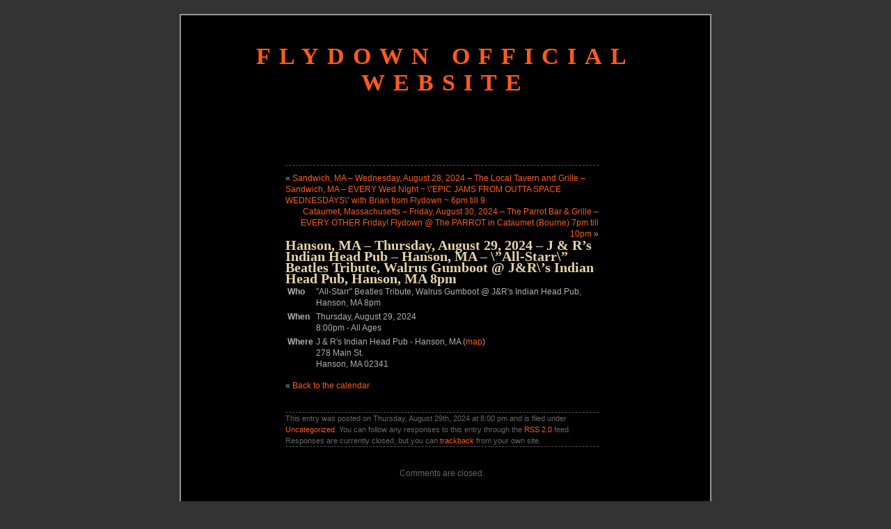

--- FILE ---
content_type: text/html; charset=UTF-8
request_url: http://www.flydownband.com/uncategorized/hanson-ma-thursday-august-29-2024-j-rs-indian-head-pub-hanson-ma-all-starr-beatles-tribute-walrus-gumboot-jrs-indian-head-pub-hanson-ma-8pm.html
body_size: 2604
content:
<!DOCTYPE html PUBLIC "-//W3C//DTD XHTML 1.0 Transitional//EN" "http://www.w3.org/TR/xhtml1/DTD/xhtml1-transitional.dtd">
<html xmlns="http://www.w3.org/1999/xhtml">
<head profile="http://gmpg.org/xfn/11">
<meta http-equiv="Content-Type" content="text/html; charset=UTF-8" />
<title>Flydown Official Website  &raquo; Blog Archive   &raquo; Hanson, MA &#8211; Thursday, August 29, 2024 &#8211; J &amp; R&#8217;s Indian Head Pub &#8211; Hanson, MA &#8211; \&#8221;All-Starr\&#8221; Beatles Tribute, Walrus Gumboot @ J&amp;R\&#8217;s Indian Head Pub, Hanson, MA 8pm</title>
<meta name="generator" content="WordPress 4.1.41" /> 
<link rel="stylesheet" href="http://www.flydownband.com/wp-content/themes/black-letterhead/style.css" type="text/css" media="screen" />
<link rel="alternate" type="application/rss+xml" title="RSS 2.0" href="http://www.flydownband.com/feed" />
<link rel="alternate" type="text/xml" title="RSS .92" href="http://www.flydownband.com/feed/rss" />
<link rel="alternate" type="application/atom+xml" title="Atom 0.3" href="http://www.flydownband.com/feed/atom" />
<link rel="pingback" href="http://www.flydownband.com/xmlrpc.php" />
	<link rel='archives' title='December 2023' href='http://www.flydownband.com/2023/12' />
	<link rel='archives' title='November 2023' href='http://www.flydownband.com/2023/11' />
	<link rel='archives' title='October 2023' href='http://www.flydownband.com/2023/10' />
	<link rel='archives' title='September 2023' href='http://www.flydownband.com/2023/09' />
	<link rel='archives' title='August 2023' href='http://www.flydownband.com/2023/08' />
	<link rel='archives' title='July 2023' href='http://www.flydownband.com/2023/07' />
	<link rel='archives' title='June 2023' href='http://www.flydownband.com/2023/06' />
	<link rel='archives' title='May 2023' href='http://www.flydownband.com/2023/05' />
	<link rel='archives' title='April 2023' href='http://www.flydownband.com/2023/04' />
	<link rel='archives' title='March 2023' href='http://www.flydownband.com/2023/03' />
	<link rel='archives' title='February 2023' href='http://www.flydownband.com/2023/02' />
	<link rel='archives' title='January 2023' href='http://www.flydownband.com/2023/01' />
	<link rel='archives' title='December 2022' href='http://www.flydownband.com/2022/12' />
	<link rel='archives' title='November 2022' href='http://www.flydownband.com/2022/11' />
	<link rel='archives' title='October 2022' href='http://www.flydownband.com/2022/10' />
	<link rel='archives' title='September 2022' href='http://www.flydownband.com/2022/09' />
	<link rel='archives' title='August 2022' href='http://www.flydownband.com/2022/08' />
	<link rel='archives' title='July 2022' href='http://www.flydownband.com/2022/07' />
	<link rel='archives' title='June 2022' href='http://www.flydownband.com/2022/06' />
	<link rel='archives' title='May 2022' href='http://www.flydownband.com/2022/05' />
	<link rel='archives' title='April 2022' href='http://www.flydownband.com/2022/04' />
	<link rel='archives' title='March 2022' href='http://www.flydownband.com/2022/03' />
	<link rel='archives' title='February 2022' href='http://www.flydownband.com/2022/02' />
	<link rel='archives' title='January 2022' href='http://www.flydownband.com/2022/01' />
	<link rel='archives' title='December 2021' href='http://www.flydownband.com/2021/12' />
	<link rel='archives' title='November 2021' href='http://www.flydownband.com/2021/11' />
	<link rel='archives' title='October 2021' href='http://www.flydownband.com/2021/10' />
	<link rel='archives' title='September 2021' href='http://www.flydownband.com/2021/09' />
	<link rel='archives' title='August 2021' href='http://www.flydownband.com/2021/08' />
	<link rel='archives' title='July 2021' href='http://www.flydownband.com/2021/07' />
	<link rel='archives' title='June 2021' href='http://www.flydownband.com/2021/06' />
	<link rel='archives' title='May 2021' href='http://www.flydownband.com/2021/05' />
	<link rel='archives' title='April 2021' href='http://www.flydownband.com/2021/04' />
	<link rel='archives' title='March 2021' href='http://www.flydownband.com/2021/03' />
	<link rel='archives' title='February 2021' href='http://www.flydownband.com/2021/02' />
	<link rel='archives' title='January 2021' href='http://www.flydownband.com/2021/01' />
	<link rel='archives' title='December 2020' href='http://www.flydownband.com/2020/12' />
	<link rel='archives' title='November 2020' href='http://www.flydownband.com/2020/11' />
	<link rel='archives' title='October 2020' href='http://www.flydownband.com/2020/10' />
	<link rel='archives' title='September 2020' href='http://www.flydownband.com/2020/09' />
	<link rel='archives' title='August 2020' href='http://www.flydownband.com/2020/08' />
	<link rel='archives' title='July 2020' href='http://www.flydownband.com/2020/07' />
	<link rel='archives' title='June 2020' href='http://www.flydownband.com/2020/06' />
	<link rel='archives' title='May 2020' href='http://www.flydownband.com/2020/05' />
	<link rel='archives' title='April 2020' href='http://www.flydownband.com/2020/04' />
	<link rel='archives' title='March 2020' href='http://www.flydownband.com/2020/03' />
	<link rel='archives' title='February 2020' href='http://www.flydownband.com/2020/02' />
	<link rel='archives' title='January 2020' href='http://www.flydownband.com/2020/01' />
	<link rel='archives' title='December 2019' href='http://www.flydownband.com/2019/12' />
	<link rel='archives' title='November 2019' href='http://www.flydownband.com/2019/11' />
<link rel="alternate" type="application/rss+xml" title="Flydown Official Website &raquo; Hanson, MA &#8211; Thursday, August 29, 2024 &#8211; J &amp; R&#8217;s Indian Head Pub &#8211; Hanson, MA &#8211; \&#8221;All-Starr\&#8221; Beatles Tribute, Walrus Gumboot @ J&amp;R\&#8217;s Indian Head Pub, Hanson, MA 8pm Comments Feed" href="http://www.flydownband.com/uncategorized/hanson-ma-thursday-august-29-2024-j-rs-indian-head-pub-hanson-ma-all-starr-beatles-tribute-walrus-gumboot-jrs-indian-head-pub-hanson-ma-8pm.html/feed" />
<link rel="EditURI" type="application/rsd+xml" title="RSD" href="http://www.flydownband.com/xmlrpc.php?rsd" />
<link rel="wlwmanifest" type="application/wlwmanifest+xml" href="http://www.flydownband.com/wp-includes/wlwmanifest.xml" /> 
<link rel='prev' title='Sandwich, MA &#8211; Wednesday, August 28, 2024 &#8211; The Local Tavern and Grille &#8211; Sandwich, MA &#8211; EVERY Wed Night ~ \&#8221;EPIC JAMS FROM OUTTA SPACE WEDNESDAYS\&#8221; with Brian from Flydown ~ 6pm till 9' href='http://www.flydownband.com/uncategorized/sandwich-ma-wednesday-august-28-2024-the-local-tavern-and-grille-sandwich-ma-every-wed-night-epic-jams-from-outta-space-wednesdays-with-brian-from-flydown-6pm-till-9.html' />
<link rel='next' title='Cataumet, Massachusetts &#8211; Friday, August 30, 2024 &#8211; The Parrot Bar &amp; Grille &#8211; EVERY OTHER Friday! Flydown @ The PARROT in Cataumet (Bourne) 7pm till 10pm' href='http://www.flydownband.com/uncategorized/cataumet-massachusetts-friday-august-30-2024-the-parrot-bar-grille-every-other-friday-flydown-the-parrot-in-cataumet-bourne-7pm-till-10pm.html' />
<meta name="generator" content="WordPress 4.1.41" />
<link rel='canonical' href='http://www.flydownband.com/uncategorized/hanson-ma-thursday-august-29-2024-j-rs-indian-head-pub-hanson-ma-all-starr-beatles-tribute-walrus-gumboot-jrs-indian-head-pub-hanson-ma-8pm.html' />
<link rel='shortlink' href='http://www.flydownband.com/?p=8185' />
					<link type="text/css" rel="stylesheet" href="http://www.flydownband.com/wp-content/plugins/gigs-calendar/templates/basic/style.css" />
				</head>
<body>
<div id="page">
<div id="header" onclick="location.href='http://www.flydownband.com';" style="cursor:pointer;">
	<h1><a href="http://www.flydownband.com">Flydown Official Website</a></h1>
	<div class="description"></div>
</div>

  <div id="content" class="widecolumn">
				 
  	
		<div class="post">
		
		<div class="navigation">
			<div class="alignleft">&laquo; <a href="http://www.flydownband.com/uncategorized/sandwich-ma-wednesday-august-28-2024-the-local-tavern-and-grille-sandwich-ma-every-wed-night-epic-jams-from-outta-space-wednesdays-with-brian-from-flydown-6pm-till-9.html">Sandwich, MA &#8211; Wednesday, August 28, 2024 &#8211; The Local Tavern and Grille &#8211; Sandwich, MA &#8211; EVERY Wed Night ~ \&#8221;EPIC JAMS FROM OUTTA SPACE WEDNESDAYS\&#8221; with Brian from Flydown ~ 6pm till 9</a></div>
			<div class="alignright"> <a href="http://www.flydownband.com/uncategorized/cataumet-massachusetts-friday-august-30-2024-the-parrot-bar-grille-every-other-friday-flydown-the-parrot-in-cataumet-bourne-7pm-till-10pm.html">Cataumet, Massachusetts &#8211; Friday, August 30, 2024 &#8211; The Parrot Bar &#038; Grille &#8211; EVERY OTHER Friday! Flydown @ The PARROT in Cataumet (Bourne) 7pm till 10pm</a> &raquo;</div>
		</div>		
				
			<h2 id="post-8185"><a href="http://www.flydownband.com/uncategorized/hanson-ma-thursday-august-29-2024-j-rs-indian-head-pub-hanson-ma-all-starr-beatles-tribute-walrus-gumboot-jrs-indian-head-pub-hanson-ma-8pm.html" rel="bookmark" title="Permanent Link: Hanson, MA &#8211; Thursday, August 29, 2024 &#8211; J &#038; R&#8217;s Indian Head Pub &#8211; Hanson, MA &#8211; \&#8221;All-Starr\&#8221; Beatles Tribute, Walrus Gumboot @ J&#038;R\&#8217;s Indian Head Pub, Hanson, MA 8pm">Hanson, MA &#8211; Thursday, August 29, 2024 &#8211; J &#038; R&#8217;s Indian Head Pub &#8211; Hanson, MA &#8211; \&#8221;All-Starr\&#8221; Beatles Tribute, Walrus Gumboot @ J&#038;R\&#8217;s Indian Head Pub, Hanson, MA 8pm</a></h2>	
		
			<div class="entrytext">
				<div></div><div class="gig-post gig y2024 m08 archive" id="gig-3514">
	<table>
		<tbody>
							<tr class="eventName">
					<td class="bold" valign="top">Who</td>
					<td><div class="eventName">"All-Starr" Beatles Tribute, Walrus Gumboot @ J&R's Indian Head Pub, Hanson, MA 8pm</div></td>
				</tr>
						<tr class="when">
				<td class="bold" valign="top">When</td>
				<td>
					<div class="date">Thursday, August 29, 2024</div>
											<div class="performance">
							<span class="time">8:00pm</span>
														<span class="separator ages">-</span>
							<span class="ages">All Ages</span>
													</div>
									</td>
			</tr>
			<tr class="where">
				<td class="bold" valign="top">Where</td>
				<td class="venue">
											<div class="name">
															J & R's Indian Head Pub - Hanson, MA														(<a target="_blank" href="http://maps.google.com/?q=278+Main+St.%2C+Hanson%2C+MA%2C+02341">map</a>)
						</div>
						<div class="address">278 Main St.<br />
Hanson, MA 02341</div>
															</td>
			</tr>
					</tbody>
	</table>
			<p>&laquo; <a href="http://www.flydownband.com/">Back to the calendar</a></p>
	</div>
	
								
				<small></small>				
	
				<p class="postmetadata alt">
					<small>
						This entry was posted	on Thursday, August 29th, 2024 at 8:00 pm						and is filed under <a href="http://www.flydownband.com/category/uncategorized" rel="category tag">Uncategorized</a>.
						You can follow any responses to this entry through the <a href='http://www.flydownband.com/uncategorized/hanson-ma-thursday-august-29-2024-j-rs-indian-head-pub-hanson-ma-all-starr-beatles-tribute-walrus-gumboot-jrs-indian-head-pub-hanson-ma-8pm.html/feed'>RSS 2.0</a> feed. 
						
													Responses are currently closed, but you can <a href="http://www.flydownband.com/uncategorized/hanson-ma-thursday-august-29-2024-j-rs-indian-head-pub-hanson-ma-all-starr-beatles-tribute-walrus-gumboot-jrs-indian-head-pub-hanson-ma-8pm.html/trackback ">trackback</a> from your own site.
						
												
					</small>
				</p>
	
			</div>
		</div>
		
	
  		<!-- If comments are closed. -->
		<p class="nocomments">Comments are closed.</p>
		
	

	
		
  </div>

<div id="footer">
	<p class="center">

                Copyright &#169; 2003-2008 <a href="http://ulyssesonline.com">Ulysses Ronquillo</a>. All rights reserved. <br />
                Powered by <a href="http://wordpress.org">WordPress</a> v 4.1.41.  <a href="http://www.morditech.com">Miva Merchant Search Engine Optimization SEO</a><br>
		Page in 0.180 seconds.
	</p>
</div>
</div>


</body>
</html>